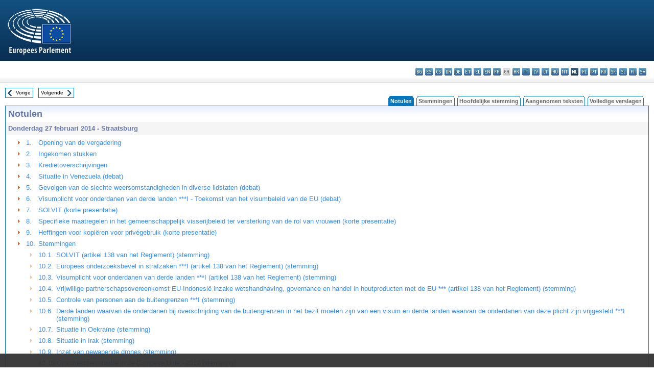

--- FILE ---
content_type: text/html; charset=UTF-8
request_url: https://www.europarl.europa.eu/doceo/document/PV-7-2014-02-27-TOC_NL.html
body_size: 1862
content:
<!DOCTYPE html>
<html lang="en">
<head>
    <meta charset="utf-8">
    <meta name="viewport" content="width=device-width, initial-scale=1">
    <title></title>
    <style>
        body {
            font-family: "Arial";
        }
    </style>
    <script type="text/javascript">
    window.awsWafCookieDomainList = [];
    window.gokuProps = {
"key":"AQIDAHjcYu/GjX+QlghicBgQ/7bFaQZ+m5FKCMDnO+vTbNg96AGe85MAbDryaCIv+G5hkV9fAAAAfjB8BgkqhkiG9w0BBwagbzBtAgEAMGgGCSqGSIb3DQEHATAeBglghkgBZQMEAS4wEQQMfqv/41xp8mxCyZaoAgEQgDtphphf91j3ohtIdrkcZhOjtKVdO6T7EOagds3zsYaLwQPIN8cNivfF/va6SSQpupzbviLhd9a0ZTvohw==",
          "iv":"D549LAHajgAAAEsN",
          "context":"zZM9QnLUaSkWt4uc21Rd51Aq0CJM9aiuaAz9e0qROoKT1JItZ38+Zz0viZzPEz8zi9aHDfPInxhC1+dDmL7W67ciq9f0jEqWwH8cFyKM//Cn9JBfe5eoadcuFAc0mEajuIIPl5SCpiv32zsmgCGYjmAlxBSVXj+JBGAFhEiU+8LlOrthbHZATv5JWV8icTge6/X6/1NdrH8h3Vrr7LdxVhO1oMcYmLgtSTVNZRw9qDsOUB9VAS5LHd+SOKe6IWwi+7zLv2ut2owBJXrOQsaspB8GLrj1hZC+nTJUofIXJOJTHtoHYsRhDdx99+fohxy3cLJmUN6yjW29kbmfaXeaTHfeKba6pXMydJ4bVPan38V+vVE/IzFV6ezIvHJRfKrHv+rNNarpqVuQgenF7UfkGXLt"
};
    </script>
    <script src="https://e3c1b12827d4.5ce583ec.us-east-2.token.awswaf.com/e3c1b12827d4/d7f65e927fcd/f9998b2f6105/challenge.js"></script>
</head>
<body>
    <div id="challenge-container"></div>
    <script type="text/javascript">
        AwsWafIntegration.saveReferrer();
        AwsWafIntegration.checkForceRefresh().then((forceRefresh) => {
            if (forceRefresh) {
                AwsWafIntegration.forceRefreshToken().then(() => {
                    window.location.reload(true);
                });
            } else {
                AwsWafIntegration.getToken().then(() => {
                    window.location.reload(true);
                });
            }
        });
    </script>
    <noscript>
        <h1>JavaScript is disabled</h1>
        In order to continue, we need to verify that you're not a robot.
        This requires JavaScript. Enable JavaScript and then reload the page.
    </noscript>
</body>
</html>

--- FILE ---
content_type: text/html;charset=UTF-8
request_url: https://www.europarl.europa.eu/doceo/document/PV-7-2014-02-27-TOC_NL.html
body_size: 4329
content:
<!DOCTYPE html PUBLIC "-//W3C//DTD XHTML 1.0 Transitional//EN" "http://www.w3.org/TR/xhtml1/DTD/xhtml1-transitional.dtd">
<html xmlns="http://www.w3.org/1999/xhtml" xml:lang="nl" lang="nl"><head><meta http-equiv="Content-Type" content="text/html; charset=UTF-8" /><meta http-equiv="Content-Language" content="nl" />

<title>Notulen - Overzicht - Donderdag 27 februari 2014</title><meta name="title" content="Notulen - Overzicht - Donderdag 27 februari 2014" /><meta name="language" content="nl" />

<meta name="robots" content="index, follow, noodp, noydir, notranslate" /><meta name="copyright" content="© Europese Unie, 2014 - Bron: Europees Parlement" /><meta name="available" content="27-02-2014" /><meta name="sipade-leg" content="7" /><meta name="sipade-type" content="PV" /><meta property="og:title" content="Notulen - Overzicht - Donderdag 27 februari 2014" /><meta property="og:image" content="https://www.europarl.europa.eu/website/common/img/icon/sharelogo_facebook.jpg" />

<link rel="canonical" href="https://www.europarl.europa.eu/doceo/document/PV-7-2014-02-27-TOC_NL.html" />

<link href="/doceo/data/css/style_common.css" rel="stylesheet" type="text/css" /><link href="/doceo/data/css/style_common_print.css" rel="stylesheet" type="text/css" /><link href="/doceo/data/css/style_sipade.css" rel="stylesheet" type="text/css" /><link href="/doceo/data/css/style_activities.css" rel="stylesheet" type="text/css" /><link href="/doceo/data/css/common_sides.css" type="text/css" rel="stylesheet" /><link href="/doceo/data/css/style_sipade_oj_sched.css" type="text/css" rel="stylesheet" />
<script src="/doceo/data/js/overlib.js" type="text/javascript"> </script>
<script src="/doceo/data/js/swap_images.js" type="text/javascript"> </script>
<script src="/doceo/data/js/sipade.js" type="text/javascript"> </script>
<script src="/doceo/data/js/jquery-1.4.4.js" type="text/javascript"> </script>
<script src="/doceo/data/js/sipade-OJ-SYN.js" type="text/javascript"> </script><!--ATI analytics script--><script type="text/javascript" data-tracker-name="ATInternet" defer data-value="/website/webanalytics/ati-doceo.js" src="//www.europarl.europa.eu/website/privacy-policy/privacy-policy.js" ></script></head><body bgcolor="#FFFFFF"><div id="overDiv" style="position:absolute; visibility:hidden; z-index:1000;"> </div><a name="top"></a><table cellpadding="0" cellspacing="0" border="0" width="100%"><tr><td><div id="header_sides" class="new">
<a href="/portal/nl"><img alt="Terug naar het Europarl-portaal" title="Terug naar het Europarl-portaal" src="/doceo/data/img/EP_logo_neg_NL.png" /></a><h3 class="ep_hidden">Choisissez la langue de votre document :</h3><ul class="language_select">
            <li><a title="bg - български" class="bg on" href="/doceo/document/PV-7-2014-02-27-TOC_BG.html">bg - български</a></li>
            <li><a title="es - español" class="es on" href="/doceo/document/PV-7-2014-02-27-TOC_ES.html">es - español</a></li>
            <li><a title="cs - čeština" class="cs on" href="/doceo/document/PV-7-2014-02-27-TOC_CS.html">cs - čeština</a></li>
            <li><a title="da - dansk" class="da on" href="/doceo/document/PV-7-2014-02-27-TOC_DA.html">da - dansk</a></li>
            <li><a title="de - Deutsch" class="de on" href="/doceo/document/PV-7-2014-02-27-TOC_DE.html">de - Deutsch</a></li>
            <li><a title="et - eesti keel" class="et on" href="/doceo/document/PV-7-2014-02-27-TOC_ET.html">et - eesti keel</a></li>
            <li><a title="el - ελληνικά" class="el on" href="/doceo/document/PV-7-2014-02-27-TOC_EL.html">el - ελληνικά</a></li>
            <li><a title="en - English" class="en on" href="/doceo/document/PV-7-2014-02-27-TOC_EN.html">en - English</a></li>
            <li><a title="fr - français" class="fr on" href="/doceo/document/PV-7-2014-02-27-TOC_FR.html">fr - français</a></li>
            <li class="ga" title="ga - Gaeilge">ga - Gaeilge</li>
            <li><a title="hr - hrvatski" class="hr on" href="/doceo/document/PV-7-2014-02-27-TOC_HR.html">hr - hrvatski</a></li>
            <li><a title="it - italiano" class="it on" href="/doceo/document/PV-7-2014-02-27-TOC_IT.html">it - italiano</a></li>
            <li><a title="lv - latviešu valoda" class="lv on" href="/doceo/document/PV-7-2014-02-27-TOC_LV.html">lv - latviešu valoda</a></li>
            <li><a title="lt - lietuvių kalba" class="lt on" href="/doceo/document/PV-7-2014-02-27-TOC_LT.html">lt - lietuvių kalba</a></li>
            <li><a title="hu - magyar" class="hu on" href="/doceo/document/PV-7-2014-02-27-TOC_HU.html">hu - magyar</a></li>
            <li><a title="mt - Malti" class="mt on" href="/doceo/document/PV-7-2014-02-27-TOC_MT.html">mt - Malti</a></li>
            <li class="nl selected" title="nl - Nederlands">nl - Nederlands</li>
            <li><a title="pl - polski" class="pl on" href="/doceo/document/PV-7-2014-02-27-TOC_PL.html">pl - polski</a></li>
            <li><a title="pt - português" class="pt on" href="/doceo/document/PV-7-2014-02-27-TOC_PT.html">pt - português</a></li>
            <li><a title="ro - română" class="ro on" href="/doceo/document/PV-7-2014-02-27-TOC_RO.html">ro - română</a></li>
            <li><a title="sk - slovenčina" class="sk on" href="/doceo/document/PV-7-2014-02-27-TOC_SK.html">sk - slovenčina</a></li>
            <li><a title="sl - slovenščina" class="sl on" href="/doceo/document/PV-7-2014-02-27-TOC_SL.html">sl - slovenščina</a></li>
            <li><a title="fi - suomi" class="fi on" href="/doceo/document/PV-7-2014-02-27-TOC_FI.html">fi - suomi</a></li>
            <li><a title="sv - svenska" class="sv on" href="/doceo/document/PV-7-2014-02-27-TOC_SV.html">sv - svenska</a></li>
        </ul></div></td></tr><tr><td style="padding:10px;"><table width="100%" border="0" cellspacing="0" cellpadding="0"><tr><td><table border="0" align="left" cellpadding="0" cellspacing="0"><tr><td><table border="0" cellspacing="0" cellpadding="0" class="buttondocwin"><tr><td><a href="/doceo/document/PV-7-2014-02-26-TOC_NL.html"><img src="/doceo/data/img/navi_previous.gif" width="16" height="16" border="0" align="absmiddle" alt="" /></a></td><td valign="middle"> <a href="/doceo/document/PV-7-2014-02-26-TOC_NL.html" title="Vorige">Vorige</a> </td></tr></table></td><td><img src="/doceo/data/img/spacer.gif" width="10" height="8" alt="" /></td><td><table border="0" cellspacing="0" cellpadding="0" class="buttondocwin"><tr><td valign="middle"> <a href="/doceo/document/PV-7-2014-03-10-TOC_NL.html" title="Volgende">Volgende</a> </td><td><a href="/doceo/document/PV-7-2014-03-10-TOC_NL.html"><img src="/doceo/data/img/navi_next.gif" width="16" height="16" border="0" align="absmiddle" alt="" /></a></td></tr></table></td><td><img src="/doceo/data/img/spacer.gif" width="10" height="8" alt="" /></td></tr><tr><td><img src="/doceo/data/img/spacer.gif" width="10" height="15" alt="" /></td></tr></table></td><td align="right" valign="bottom"><table border="0" cellpadding="0" cellspacing="0"><tr><td valign="bottom"><img src="/doceo/data/img/spacer.gif" width="5" height="8" alt="" /></td><td valign="bottom"><img src="/doceo/data/img/tabs_left_doc_selected.gif" width="4" height="19" alt="" /></td><td width="25" align="center" class="Tabs_doc_selected">Notulen</td><td valign="bottom"><img src="/doceo/data/img/tabs_right_doc_selected.gif" width="4" height="19" alt="" /></td><td valign="bottom"><img src="/doceo/data/img/spacer.gif" width="5" height="8" alt="" /></td><td valign="bottom"><img src="/doceo/data/img/tabs_left_doc_unselected.gif" width="4" height="19" alt="" /></td><td width="25" align="center" class="Tabs_doc_unselected"><a href="/doceo/document/PV-7-2014-02-27-VOT_NL.html">Stemmingen</a></td><td valign="bottom"><img src="/doceo/data/img/tabs_right_doc_unselected.gif" width="4" height="19" alt="" /></td><td valign="bottom"><img src="/doceo/data/img/spacer.gif" width="5" height="8" alt="" /></td><td valign="bottom"><img src="/doceo/data/img/tabs_left_doc_unselected.gif" width="4" height="19" alt="" /></td><td width="25" align="center" class="Tabs_doc_unselected"><a href="/doceo/document/PV-7-2014-02-27-RCV_NL.html">Hoofdelijke stemming</a></td><td valign="bottom"><img src="/doceo/data/img/tabs_right_doc_unselected.gif" width="4" height="19" alt="" /></td><td valign="bottom"><img src="/doceo/data/img/spacer.gif" width="5" height="8" alt="" /></td><td valign="bottom"><img src="/doceo/data/img/tabs_left_doc_unselected.gif" width="4" height="19" alt="" /></td><td width="25" align="center" class="Tabs_doc_unselected"><a href="/doceo/document/TA-7-2014-02-27-TOC_NL.html">Aangenomen teksten</a></td><td valign="bottom"><img src="/doceo/data/img/tabs_right_doc_unselected.gif" width="4" height="19" alt="" /></td><td valign="bottom"><img src="/doceo/data/img/spacer.gif" width="5" height="8" alt="" /></td><td valign="bottom"><img src="/doceo/data/img/tabs_left_doc_unselected.gif" width="4" height="19" alt="" /></td><td width="25" align="center" class="Tabs_doc_unselected"><a href="/doceo/document/CRE-7-2014-02-27-TOC_NL.html">Volledige verslagen</a></td><td valign="bottom"><img src="/doceo/data/img/tabs_right_doc_unselected.gif" width="4" height="19" alt="" /></td><td valign="bottom"><img src="/doceo/data/img/spacer.gif" width="10" height="8" alt="" /></td></tr></table></td></tr></table>

<table width="100%" border="0" cellpadding="5" cellspacing="0" class="doc_box_header">
<tr><td colspan="2" class="title_TA" align="left" valign="top" style="background-image:url(/doceo/data/img/gradient_blue.gif)">Notulen</td></tr>
<tr><td align="left" valign="top" bgcolor="#F5F5F5" class="doc_title">Donderdag 27 februari 2014 - Straatsburg</td><td align="right" valign="top" bgcolor="#F5F5F5" class="doc_title"></td></tr>
<tr><td colspan="2" valign="top">
<table width="100%" border="0" cellspacing="0" cellpadding="3" class="list_summary">
    
        
<tr><td width="16"> </td><td width="16" align="right" valign="top"><img src="/doceo/data/img/arrow_orange.gif" width="16" height="16" alt="" /></td><td width="16" valign="top">1.</td><td colspan="2" width="100%"><a href="/doceo/document/PV-7-2014-02-27-ITM-001_NL.html">Opening van de vergadering</a></td></tr>
        
    
    
        
<tr><td width="16"> </td><td width="16" align="right" valign="top"><img src="/doceo/data/img/arrow_orange.gif" width="16" height="16" alt="" /></td><td width="16" valign="top">2.</td><td colspan="2" width="100%"><a href="/doceo/document/PV-7-2014-02-27-ITM-002_NL.html">Ingekomen stukken</a></td></tr>
        
    
    
        
<tr><td width="16"> </td><td width="16" align="right" valign="top"><img src="/doceo/data/img/arrow_orange.gif" width="16" height="16" alt="" /></td><td width="16" valign="top">3.</td><td colspan="2" width="100%"><a href="/doceo/document/PV-7-2014-02-27-ITM-003_NL.html">Kredietoverschrijvingen</a></td></tr>
        
    
    
        
<tr><td width="16"> </td><td width="16" align="right" valign="top"><img src="/doceo/data/img/arrow_orange.gif" width="16" height="16" alt="" /></td><td width="16" valign="top">4.</td><td colspan="2" width="100%"><a href="/doceo/document/PV-7-2014-02-27-ITM-004_NL.html">Situatie in Venezuela (debat)</a></td></tr>
        
    
    
        
<tr><td width="16"> </td><td width="16" align="right" valign="top"><img src="/doceo/data/img/arrow_orange.gif" width="16" height="16" alt="" /></td><td width="16" valign="top">5.</td><td colspan="2" width="100%"><a href="/doceo/document/PV-7-2014-02-27-ITM-005_NL.html">Gevolgen van de slechte weersomstandigheden in diverse lidstaten (debat)</a></td></tr>
        
    
    
        
<tr><td width="16"> </td><td width="16" align="right" valign="top"><img src="/doceo/data/img/arrow_orange.gif" width="16" height="16" alt="" /></td><td width="16" valign="top">6.</td><td colspan="2" width="100%"><a href="/doceo/document/PV-7-2014-02-27-ITM-006_NL.html">Visumplicht voor onderdanen van derde landen ***I - Toekomst van het visumbeleid van de EU (debat)</a></td></tr>
        
    
    
        
<tr><td width="16"> </td><td width="16" align="right" valign="top"><img src="/doceo/data/img/arrow_orange.gif" width="16" height="16" alt="" /></td><td width="16" valign="top">7.</td><td colspan="2" width="100%"><a href="/doceo/document/PV-7-2014-02-27-ITM-007_NL.html">SOLVIT (korte presentatie)</a></td></tr>
        
    
    
        
<tr><td width="16"> </td><td width="16" align="right" valign="top"><img src="/doceo/data/img/arrow_orange.gif" width="16" height="16" alt="" /></td><td width="16" valign="top">8.</td><td colspan="2" width="100%"><a href="/doceo/document/PV-7-2014-02-27-ITM-008_NL.html">Specifieke maatregelen in het gemeenschappelijk visserijbeleid ter versterking van de rol van vrouwen (korte presentatie)</a></td></tr>
        
    
    
        
<tr><td width="16"> </td><td width="16" align="right" valign="top"><img src="/doceo/data/img/arrow_orange.gif" width="16" height="16" alt="" /></td><td width="16" valign="top">9.</td><td colspan="2" width="100%"><a href="/doceo/document/PV-7-2014-02-27-ITM-009_NL.html">Heffingen voor kopiëren voor privégebruik (korte presentatie)</a></td></tr>
        
    
    
        
<tr><td width="16"> </td><td width="16" align="right" valign="top"><img src="/doceo/data/img/arrow_orange.gif" width="16" height="16" alt="" /></td><td width="16" valign="top">10.</td><td colspan="2" width="100%"><a href="/doceo/document/PV-7-2014-02-27-ITM-010_NL.html">Stemmingen</a></td></tr>
        
    
    
        
<tr><td width="16"> </td><td width="16"> </td><td width="16" align="right" valign="top"><img src="/doceo/data/img/arrow_orange_small.gif" width="16" height="16" alt="" /></td><td width="100%" align="left" colspan="2"><table width="100%" border="0" cellpadding="0" cellspacing="0"><tr><td valign="top" width="35">10.1.</td><td align="left"><a href="/doceo/document/PV-7-2014-02-27-ITM-010-01_NL.html">SOLVIT (artikel 138 van het Reglement) (stemming)</a></td></tr></table></td></tr>
        
    
    
        
<tr><td width="16"> </td><td width="16"> </td><td width="16" align="right" valign="top"><img src="/doceo/data/img/arrow_orange_small.gif" width="16" height="16" alt="" /></td><td width="100%" align="left" colspan="2"><table width="100%" border="0" cellpadding="0" cellspacing="0"><tr><td valign="top" width="35">10.2.</td><td align="left"><a href="/doceo/document/PV-7-2014-02-27-ITM-010-02_NL.html">Europees onderzoeksbevel in strafzaken ***I (artikel 138 van het Reglement) (stemming)</a></td></tr></table></td></tr>
        
    
    
        
<tr><td width="16"> </td><td width="16"> </td><td width="16" align="right" valign="top"><img src="/doceo/data/img/arrow_orange_small.gif" width="16" height="16" alt="" /></td><td width="100%" align="left" colspan="2"><table width="100%" border="0" cellpadding="0" cellspacing="0"><tr><td valign="top" width="35">10.3.</td><td align="left"><a href="/doceo/document/PV-7-2014-02-27-ITM-010-03_NL.html">Visumplicht voor onderdanen van derde landen ***I (artikel 138 van het Reglement) (stemming)</a></td></tr></table></td></tr>
        
    
    
        
<tr><td width="16"> </td><td width="16"> </td><td width="16" align="right" valign="top"><img src="/doceo/data/img/arrow_orange_small.gif" width="16" height="16" alt="" /></td><td width="100%" align="left" colspan="2"><table width="100%" border="0" cellpadding="0" cellspacing="0"><tr><td valign="top" width="35">10.4.</td><td align="left"><a href="/doceo/document/PV-7-2014-02-27-ITM-010-04_NL.html">Vrijwillige partnerschapsovereenkomst EU-Indonesië inzake wetshandhaving, governance en handel in houtproducten met de EU *** (artikel 138 van het Reglement) (stemming)</a></td></tr></table></td></tr>
        
    
    
        
<tr><td width="16"> </td><td width="16"> </td><td width="16" align="right" valign="top"><img src="/doceo/data/img/arrow_orange_small.gif" width="16" height="16" alt="" /></td><td width="100%" align="left" colspan="2"><table width="100%" border="0" cellpadding="0" cellspacing="0"><tr><td valign="top" width="35">10.5.</td><td align="left"><a href="/doceo/document/PV-7-2014-02-27-ITM-010-05_NL.html">Controle van personen aan de buitengrenzen ***I (stemming)</a></td></tr></table></td></tr>
        
    
    
        
<tr><td width="16"> </td><td width="16"> </td><td width="16" align="right" valign="top"><img src="/doceo/data/img/arrow_orange_small.gif" width="16" height="16" alt="" /></td><td width="100%" align="left" colspan="2"><table width="100%" border="0" cellpadding="0" cellspacing="0"><tr><td valign="top" width="35">10.6.</td><td align="left"><a href="/doceo/document/PV-7-2014-02-27-ITM-010-06_NL.html">Derde landen waarvan de onderdanen bij overschrijding van de buitengrenzen in het bezit moeten zijn van een visum en derde landen waarvan de onderdanen van deze plicht zijn vrijgesteld ***I (stemming)</a></td></tr></table></td></tr>
        
    
    
        
<tr><td width="16"> </td><td width="16"> </td><td width="16" align="right" valign="top"><img src="/doceo/data/img/arrow_orange_small.gif" width="16" height="16" alt="" /></td><td width="100%" align="left" colspan="2"><table width="100%" border="0" cellpadding="0" cellspacing="0"><tr><td valign="top" width="35">10.7.</td><td align="left"><a href="/doceo/document/PV-7-2014-02-27-ITM-010-07_NL.html">Situatie in Oekraïne (stemming)</a></td></tr></table></td></tr>
        
    
    
        
<tr><td width="16"> </td><td width="16"> </td><td width="16" align="right" valign="top"><img src="/doceo/data/img/arrow_orange_small.gif" width="16" height="16" alt="" /></td><td width="100%" align="left" colspan="2"><table width="100%" border="0" cellpadding="0" cellspacing="0"><tr><td valign="top" width="35">10.8.</td><td align="left"><a href="/doceo/document/PV-7-2014-02-27-ITM-010-08_NL.html">Situatie in Irak (stemming)</a></td></tr></table></td></tr>
        
    
    
        
<tr><td width="16"> </td><td width="16"> </td><td width="16" align="right" valign="top"><img src="/doceo/data/img/arrow_orange_small.gif" width="16" height="16" alt="" /></td><td width="100%" align="left" colspan="2"><table width="100%" border="0" cellpadding="0" cellspacing="0"><tr><td valign="top" width="35">10.9.</td><td align="left"><a href="/doceo/document/PV-7-2014-02-27-ITM-010-09_NL.html">Inzet van gewapende drones (stemming)</a></td></tr></table></td></tr>
        
    
    
        
<tr><td width="16"> </td><td width="16"> </td><td width="16" align="right" valign="top"><img src="/doceo/data/img/arrow_orange_small.gif" width="16" height="16" alt="" /></td><td width="100%" align="left" colspan="2"><table width="100%" border="0" cellpadding="0" cellspacing="0"><tr><td valign="top" width="35">10.10.</td><td align="left"><a href="/doceo/document/PV-7-2014-02-27-ITM-010-10_NL.html">Grondrechtensituatie in de Europese Unie - 2012 (stemming)</a></td></tr></table></td></tr>
        
    
    
        
<tr><td width="16"> </td><td width="16"> </td><td width="16" align="right" valign="top"><img src="/doceo/data/img/arrow_orange_small.gif" width="16" height="16" alt="" /></td><td width="100%" align="left" colspan="2"><table width="100%" border="0" cellpadding="0" cellspacing="0"><tr><td valign="top" width="35">10.11.</td><td align="left"><a href="/doceo/document/PV-7-2014-02-27-ITM-010-11_NL.html">Europees aanhoudingsbevel (stemming)</a></td></tr></table></td></tr>
        
    
    
        
<tr><td width="16"> </td><td width="16"> </td><td width="16" align="right" valign="top"><img src="/doceo/data/img/arrow_orange_small.gif" width="16" height="16" alt="" /></td><td width="100%" align="left" colspan="2"><table width="100%" border="0" cellpadding="0" cellspacing="0"><tr><td valign="top" width="35">10.12.</td><td align="left"><a href="/doceo/document/PV-7-2014-02-27-ITM-010-12_NL.html">Vrijwillige partnerschapsovereenkomst EU-Indonesië inzake wetshandhaving, governance en handel in houtproducten met de EU (stemming)</a></td></tr></table></td></tr>
        
    
    
        
<tr><td width="16"> </td><td width="16"> </td><td width="16" align="right" valign="top"><img src="/doceo/data/img/arrow_orange_small.gif" width="16" height="16" alt="" /></td><td width="100%" align="left" colspan="2"><table width="100%" border="0" cellpadding="0" cellspacing="0"><tr><td valign="top" width="35">10.13.</td><td align="left"><a href="/doceo/document/PV-7-2014-02-27-ITM-010-13_NL.html">Situatie in Venezuela (stemming)</a></td></tr></table></td></tr>
        
    
    
        
<tr><td width="16"> </td><td width="16"> </td><td width="16" align="right" valign="top"><img src="/doceo/data/img/arrow_orange_small.gif" width="16" height="16" alt="" /></td><td width="100%" align="left" colspan="2"><table width="100%" border="0" cellpadding="0" cellspacing="0"><tr><td valign="top" width="35">10.14.</td><td align="left"><a href="/doceo/document/PV-7-2014-02-27-ITM-010-14_NL.html">Toekomst van het visumbeleid van de EU (stemming)</a></td></tr></table></td></tr>
        
    
    
        
<tr><td width="16"> </td><td width="16"> </td><td width="16" align="right" valign="top"><img src="/doceo/data/img/arrow_orange_small.gif" width="16" height="16" alt="" /></td><td width="100%" align="left" colspan="2"><table width="100%" border="0" cellpadding="0" cellspacing="0"><tr><td valign="top" width="35">10.15.</td><td align="left"><a href="/doceo/document/PV-7-2014-02-27-ITM-010-15_NL.html">Specifieke maatregelen in het gemeenschappelijk visserijbeleid ter versterking van de rol van vrouwen (stemming)</a></td></tr></table></td></tr>
        
    
    
        
<tr><td width="16"> </td><td width="16"> </td><td width="16" align="right" valign="top"><img src="/doceo/data/img/arrow_orange_small.gif" width="16" height="16" alt="" /></td><td width="100%" align="left" colspan="2"><table width="100%" border="0" cellpadding="0" cellspacing="0"><tr><td valign="top" width="35">10.16.</td><td align="left"><a href="/doceo/document/PV-7-2014-02-27-ITM-010-16_NL.html">Heffingen voor kopiëren voor privégebruik (stemming)</a></td></tr></table></td></tr>
        
    
    
        
<tr><td width="16"> </td><td width="16" align="right" valign="top"><img src="/doceo/data/img/arrow_orange.gif" width="16" height="16" alt="" /></td><td width="16" valign="top">11.</td><td colspan="2" width="100%"><a href="/doceo/document/PV-7-2014-02-27-ITM-011_NL.html">Goedkeuring van de notulen van de vorige vergadering</a></td></tr>
        
    
    
        
<tr><td width="16"> </td><td width="16" align="right" valign="top"><img src="/doceo/data/img/arrow_orange.gif" width="16" height="16" alt="" /></td><td width="16" valign="top">12.</td><td colspan="2" width="100%"><a href="/doceo/document/PV-7-2014-02-27-ITM-012_NL.html">Standpunten van de Raad in eerste lezing</a></td></tr>
        
    
    
        
<tr><td width="16"> </td><td width="16" align="right" valign="top"><img src="/doceo/data/img/arrow_orange.gif" width="16" height="16" alt="" /></td><td width="16" valign="top">13.</td><td colspan="2" width="100%"><a href="/doceo/document/PV-7-2014-02-27-ITM-013_NL.html">Stemverklaringen</a></td></tr>
        
    
    
        
<tr><td width="16"> </td><td width="16" align="right" valign="top"><img src="/doceo/data/img/arrow_orange.gif" width="16" height="16" alt="" /></td><td width="16" valign="top">14.</td><td colspan="2" width="100%"><a href="/doceo/document/PV-7-2014-02-27-ITM-014_NL.html">Rectificaties stemgedrag/Voorgenomen stemgedrag</a></td></tr>
        
    
    
        
<tr><td width="16"> </td><td width="16" align="right" valign="top"><img src="/doceo/data/img/arrow_orange.gif" width="16" height="16" alt="" /></td><td width="16" valign="top">15.</td><td colspan="2" width="100%"><a href="/doceo/document/PV-7-2014-02-27-ITM-015_NL.html">Besluiten inzake bepaalde documenten</a></td></tr>
        
    
    
        
<tr><td width="16"> </td><td width="16" align="right" valign="top"><img src="/doceo/data/img/arrow_orange.gif" width="16" height="16" alt="" /></td><td width="16" valign="top">16.</td><td colspan="2" width="100%"><a href="/doceo/document/PV-7-2014-02-27-ITM-016_NL.html">Verzending van de tijdens deze vergadering aangenomen teksten</a></td></tr>
        
    
    
        
<tr><td width="16"> </td><td width="16" align="right" valign="top"><img src="/doceo/data/img/arrow_orange.gif" width="16" height="16" alt="" /></td><td width="16" valign="top">17.</td><td colspan="2" width="100%"><a href="/doceo/document/PV-7-2014-02-27-ITM-017_NL.html">Rooster van de volgende vergaderingen</a></td></tr>
        
    
    
        
<tr><td width="16"> </td><td width="16" align="right" valign="top"><img src="/doceo/data/img/arrow_orange.gif" width="16" height="16" alt="" /></td><td width="16" valign="top">18.</td><td colspan="2" width="100%"><a href="/doceo/document/PV-7-2014-02-27-ITM-018_NL.html">Onderbreking van de zitting</a></td></tr>
        
    
    
        
<tr><td width="16"> </td><td width="16" align="right" valign="top"><img src="/doceo/data/img/arrow_orange.gif" width="16" height="16" alt="" /></td><td colspan="3" width="100%"><a href="/doceo/document/PV-7-2014-02-27-ATT_NL.html">PRESENTIELIJST</a></td></tr>
        
    
</table></td></tr></table>
<table width="100%" border="0" cellpadding="5" cellspacing="0" class="doc_formats_box"><tr><td><table border="0" align="center" cellpadding="0" cellspacing="3" style="margin:auto">
                
<tr valign="top"><td valign="top"><img src="/doceo/data/img/formats/icn_html.gif" width="16" height="16" alt="" /></td><td align="left" style="white-space: nowrap"><a href="/doceo/document/PV-7-2014-02-27_NL.html" title="HTML">Notulen</a> (191 kb)</td><td width="30"> </td><td valign="top"><img src="/doceo/data/img/formats/icn_html.gif" width="16" height="16" alt="" /></td><td align="left" style="white-space: nowrap"><a href="/doceo/document/PV-7-2014-02-27-ATT_NL.html" title="HTML">Presentielijst</a> (54 kb)</td><td width="30"> </td><td valign="top"><img src="/doceo/data/img/formats/icn_html.gif" width="16" height="16" alt="" /></td><td align="left" style="white-space: nowrap"><a href="/doceo/document/PV-7-2014-02-27-VOT_NL.html" title="HTML">Stemmingsuitslagen</a> (156 kb)</td><td width="30"> </td><td valign="top"><img src="/doceo/data/img/formats/icn_html.gif" width="16" height="16" alt="" /></td><td align="left" style="white-space: nowrap"><a href="/doceo/document/PV-7-2014-02-27-RCV_FR.html" title="HTML">Uitslag van de hoofdelijke stemmingen</a> (1616 kb)</td><td width="30"> </td></tr><tr><td width="100%" colspan="20"> </td></tr>
                
<tr valign="top"><td valign="top"><img src="/doceo/data/img/formats/icn_word.gif" width="16" height="16" alt="" /></td><td align="left" style="white-space: nowrap"><a href="/doceo/document/PV-7-2014-02-27_NL.doc" title="WORD">Notulen</a> (137 kb)</td><td width="30"> </td><td valign="top"><img src="/doceo/data/img/formats/icn_word.gif" width="16" height="16" alt="" /></td><td align="left" style="white-space: nowrap"><a href="/doceo/document/PV-7-2014-02-27-ATT_NL.doc" title="WORD">Presentielijst</a> (35 kb)</td><td width="30"> </td><td valign="top"><img src="/doceo/data/img/formats/icn_word.gif" width="16" height="16" alt="" /></td><td align="left" style="white-space: nowrap"><a href="/doceo/document/PV-7-2014-02-27-VOT_NL.doc" title="WORD">Stemmingsuitslagen</a> (333 kb)</td><td width="30"> </td><td valign="top"><img src="/doceo/data/img/formats/icn_word.gif" width="16" height="16" alt="" /></td><td align="left" style="white-space: nowrap"><a href="/doceo/document/PV-7-2014-02-27-RCV_NL.doc" title="WORD">Uitslag van de hoofdelijke stemmingen</a> (681 kb)</td><td width="30"> </td></tr><tr><td width="100%" colspan="20"> </td></tr>
                
<tr valign="top"><td valign="top"><img src="/doceo/data/img/formats/icn_pdf.gif" width="16" height="16" alt="" /></td><td align="left" style="white-space: nowrap"><a href="/doceo/document/PV-7-2014-02-27_NL.pdf" title="PDF">Notulen</a> (236 kb)</td><td width="30"> </td><td valign="top"><img src="/doceo/data/img/formats/icn_pdf.gif" width="16" height="16" alt="" /></td><td align="left" style="white-space: nowrap"><a href="/doceo/document/PV-7-2014-02-27-ATT_NL.pdf" title="PDF">Presentielijst</a> (62 kb)</td><td width="30"> </td><td valign="top"><img src="/doceo/data/img/formats/icn_pdf.gif" width="16" height="16" alt="" /></td><td align="left" style="white-space: nowrap"><a href="/doceo/document/PV-7-2014-02-27-VOT_NL.pdf" title="PDF">Stemmingsuitslagen</a> (149 kb)</td><td width="30"> </td><td valign="top"><img src="/doceo/data/img/formats/icn_pdf.gif" width="16" height="16" alt="" /></td><td align="left" style="white-space: nowrap"><a href="/doceo/document/PV-7-2014-02-27-RCV_NL.pdf" title="PDF">Uitslag van de hoofdelijke stemmingen</a> (414 kb)</td><td width="30"> </td></tr>
            </table></td></tr></table>
<table width="100%" border="0" cellspacing="0" cellpadding="5"><tr class="footerdocwin"><td></td><td align="right"><a target="_blank" href="/legal-notice/nl">Juridische mededeling</a> - <a target="_blank" href="/privacy-policy/nl">Privacybeleid</a></td></tr></table></td></tr></table></body></html>